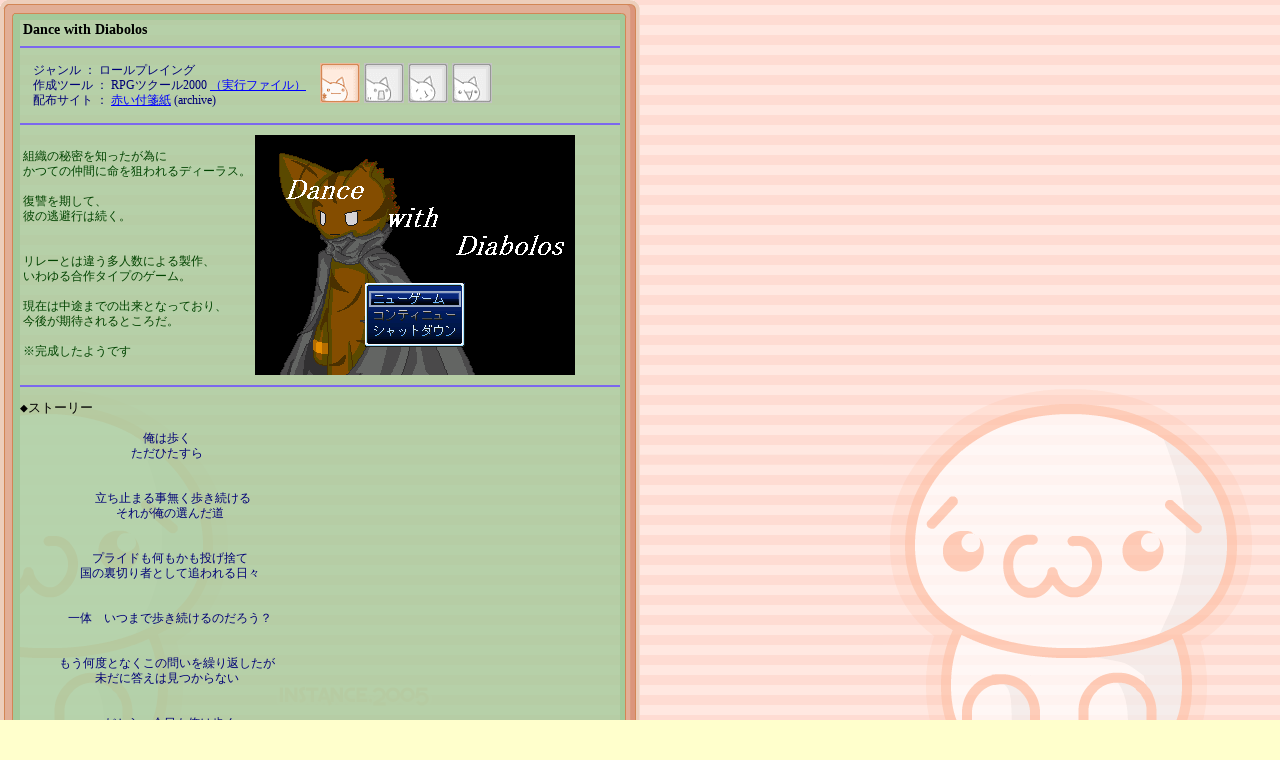

--- FILE ---
content_type: text/html
request_url: http://monarpg.usamimi.info/work/dwd/
body_size: 6427
content:
<!DOCTYPE HTML PUBLIC "-//W3C//DTD HTML 4.01 Transitional//EN" "http://www.w3.org/TR/html4/loose.dtd">
<html lang="ja"><head>
<meta http-equiv="content-type" content="text/html; charset=shift_jis">
<meta http-equiv="content-style-type" content="text/css">
<meta http-equiv="content-script-type" content="text/javascript">
<meta name="description" content="AA(アスキーアート)を題材にしたゲームのまとめサイト「Dance with Diabolos」">
<meta name="keywords" content="AA,アスキーアート,モナー,ギコ,モララー,しぃ,ゲーム,フリーゲーム,モナーRPG,RPGツクール,2ch,2ちゃんねる,5ch,5ちゃんねる">
<link rev="made" href="http://monarpg.usamimi.info/">
<link rel="index" href="index.html">
<title>■モナーRPG製作委員会「Dance with Diabolos」</title>
<link rel="stylesheet" type="text/css" href="../../giko.css">
</head><body>
<table cellpadding="0" cellspacing="0" summary="∀">
<tbody><tr>
<td style="background-image:url(../../image/table/11.png); width:20px; height:20px ;filter:Alpha(opacity=90); -moz-opacity:0.9;"></td>
<td style="background-image:url(../../image/table/12.png); filter:Alpha(opacity=90); -moz-opacity:0.9;"></td>
<td style="background-image:url(../../image/table/13.png); width:20px; height:20px; filter:Alpha(opacity=90); -moz-opacity:0.9;"></td>
</tr><tr>
<td style="background-image:url(../../image/table/14.png); filter:Alpha(opacity=90); -moz-opacity:0.9;"></td>
<td style="background-image:url(../../image/table/9.png);" class="alphafilter">
<span class="f4">
&nbsp;<big><strong>Dance with Diabolos</strong></big></span>
<hr>
<table summary="∀"><tr><td style=" width:216px">
<p><span class="f2">
ジャンル ： ロールプレイング<br>
作成ツール ： RPGツクール2000 <a href="http://monarpg.usamimi.info/kura.html">（実行ファイル）</a><br>
配布サイト ： <a href="https://web.archive.org/web/20190330221951/http://www.geocities.jp/hibasi_184/" target="blank">赤い付箋紙</a> (archive)


</span></p>
</td><td>
<a href="#" onmouseover="swImg('c0','a.png')">
 <img src="../../image/xyz104.gif" alt="a" name="a" width="40" height="40" onmouseover="document.a.src='../../image/xyz104.gif'; document.b.src='../../image/xyz003.gif'; document.c.src='../../image/xyz016.gif'; document.d.src='../../image/xyz002.gif'"></a>
<a href="#" onmouseover="swImg('c0','b.png')">
 <img src="../../image/xyz003.gif" alt="b" name="b" width="40" height="40" onmouseover="document.a.src='../../image/xyz004.gif'; document.b.src='../../image/xyz103.gif'; document.c.src='../../image/xyz016.gif'; document.d.src='../../image/xyz002.gif'"></a>
<a href="#" onmouseover="swImg('c0','c.png')">
 <img src="../../image/xyz016.gif" alt="c" name="c" width="40" height="40" onmouseover="document.a.src='../../image/xyz004.gif'; document.b.src='../../image/xyz003.gif'; document.c.src='../../image/xyz116.gif'; document.d.src='../../image/xyz002.gif'"></a>
<a href="#" onmouseover="swImg('c0','d.png')">
 <img src="../../image/xyz002.gif" alt="d" name="d" width="40" height="40" onmouseover="document.a.src='../../image/xyz004.gif'; document.b.src='../../image/xyz003.gif'; document.c.src='../../image/xyz016.gif'; document.d.src='../../image/xyz102.gif'"></a>
</span></td></tr></table>
<hr>
<table summary="∀">
<tr><td valign="top" style=" width:216px; height;196px;">
<pre><span class="f1">組織の秘密を知ったが為に
かつての仲間に命を狙われるディーラス。

復讐を期して、
彼の逃避行は続く。


リレーとは違う多人数による製作、
いわゆる合作タイプのゲーム。

現在は中途までの出来となっており、
今後が期待されるところだ。

※完成したようです
</span></pre>
</td><td rowspan="2">
<img src="a.png" width="320" height="240" name="c0" alt="∀">
</span></td></tr></table>
<hr><pre>
◆ストーリー<span class="f2">

　　　　　　　　　　 俺は歩く
　　　　　　　　　 ただひたすら


　　　　　　 立ち止まる事無く歩き続ける
　　　　　　　　それが俺の選んだ道


　　　　　　プライドも何もかも投げ捨て
　　　　　国の裏切り者として追われる日々


　　　　一体　いつまで歩き続けるのだろう？


　　　 もう何度となくこの問いを繰り返したが
　　　　　　 未だに答えは見つからない


　　　　　　　だから　今日も俺は歩く


　　　　この朝日が　明日もまた見られる事を
　　　　　　　　　 今はただ願う

</span></pre>
<span class="f4" style="float:right;">――― ゲーム内より転載。</span><br>
<hr>
<pre><span class="f4">作：火箸、刃 ◆c/EDGEzZvs、イオ、始終供養
&nbsp;2006/10/04(水) 22:36:57 / お前ら！RPGの案を考えてください &gt;&gt;219

とりあえず最初の最初だけ作ってみました。
自分としてはこんな雰囲気で作成していくつもりです。
ttp://www.uploda.net/cgi/uploader4/index.php?dlpas_id=0000006295.zip
パスワードは、ＤＷＤ

途中出てきたタカラギコは首都にある出版社の記者って設定で、
手に入れた証拠の公表等をしてもらう予定。土地名思いつかない…
</span></pre>
<hr class="h2">
<pre><span class="f4">&nbsp;火箸：2010/01/21(木) 00:17:04
ttp://monar.a-auc.net/src/monag0295.zip
遅ればせながら、明けましておめでとうございます
短いですが少しだけ更新です

≪注意というよりお願い≫
更新に際し、戦闘周りが特殊かつ煩雑な処理だらけになってしまいました
自分でも考えられる限りのデッバグはしたつもりですが、もしかしたらまだバグが残っているかもしれません
「何か変じゃね？」とか「ここどうなってんの？」等の状況が起こりましたら報告してくれるとありがたいです

≪刃◆c/EDGEzZvs氏およびイオ氏へ≫
特に大きな問題が無ければ、次の更新で完成の予定です
製作宣言から三年以上がたっており、もはやお二人がこのスレを見ているのかどうかも分かりませんが
お二人の原案と素材を使わせて頂いた以上、最後まで完成させるつもりです

以上、今年もよろしくお願いします
</span></pre>
<hr>
<span class="f3">&nbsp;紹介：さいたま</span>
</td>
<td style="background-image:url(../../image/table/15.png); filter:Alpha(opacity=90); -moz-opacity:0.9;"></td>
</tr><tr>
<td style="background-image:url(../../image/table/16.png); width:20px; height:162px; filter:Alpha(opacity=90); -moz-opacity:0.9;"></td>
<td style="background-image:url(../../image/table/17.png); filter:Alpha(opacity=90); -moz-opacity:0.9;">
<img src="../../image/table/gikosensei.png" width="155" height="162" width="155" height="162" alt="∀"><img src="../../image/table/giko11.png" width="134" height="162" width="134" height="162" alt="∀"><img src="../../image/table/giko12.png" width="134" height="162" width="134" height="162" alt="∀"></td>
<td style="background-image:url(../../image/table/18.png); width:20px; height:162px; filter:Alpha(opacity=90); -moz-opacity:0.9;"></td>
</tr></tbody></table>
<script type="text/javascript" src="../../image.js"></script>
</body></html>

--- FILE ---
content_type: text/css
request_url: http://monarpg.usamimi.info/giko.css
body_size: 1326
content:
a { color:#000000; text-decoration:none; }
a:link { color:#0000ff; text-decoration:underline; }
a:hover { color:#ff0000; text-decoration:underline; }
a:active { color:#99ff66; text-decoration:underline; }
a:visited { color:#cc00cc; text-decoration:underline; }
body {
margin:0; padding:0;
line-height:1.3;
background-color:#ffffcc;
background-repeat:repeat;
background-position:right bottom;
background-attachment:fixed;
font-family:MS PGothic, ms ui gothic;
white-space:nowrap;
}
U { color:#333; background-color:#000; }
TT { font-size:16px; color:#f00; font-family:ＭＳ Ｐゴシック; }
.t1 { vertical-align:top; }
.f1 { font-size:12px; color:#040; font-family:ＭＳ Ｐゴシック; }
.f2 { font-size:12px; color:#007; font-family:ＭＳ Ｐゴシック; }
.f3 { font-size:12px; color:#003399; font-family:ＭＳ Ｐゴシック; }
.f4 { font-size:12px; color:#000000; font-family:ＭＳ Ｐゴシック; }
.f5 { line-height:1.3; font-size:12px; color:#000000; font-family:ＭＳ Ｐゴシック; }
hr { border:1px solid #7b68ee; }
.h1 { border:1px solid #ff8000; }
.h2 { border:1px solid #00c040; Width:264px; text-align:left; }
p { margin:4px 10px; }
.n1 { white-space:nowrap; }
input { color:#ffffff; background-color:#000000; }
img { border-width:0px; }
.op { filter:Alpha(opacity=80,style=0); -moz-opacity:0.8; opacity:0.8; }

--- FILE ---
content_type: application/javascript
request_url: http://monarpg.usamimi.info/image.js
body_size: 6942
content:
<!--

var img = new Array("https://monarpg.usamimi.info/image/wall/i-wall1.png","https://monarpg.usamimi.info/image/wall/i-wall2.png","https://monarpg.usamimi.info/image/wall/i-wall3.png","https://monarpg.usamimi.info/image/wall/i-wall4.png","https://monarpg.usamimi.info/image/wall/i-wall5.png","https://monarpg.usamimi.info/image/wall/i-wall6.png","https://monarpg.usamimi.info/image/wall/i-wall7.png","https://monarpg.usamimi.info/image/wall/i-wall8.png","https://monarpg.usamimi.info/image/wall/i-wall9.png","https://monarpg.usamimi.info/image/wall/i-wall10.png","https://monarpg.usamimi.info/image/wall/i-wall11.png","https://monarpg.usamimi.info/image/wall/i-wall12.png","https://monarpg.usamimi.info/image/wall/i-wall13.png","https://monarpg.usamimi.info/image/wall/i-wall14.png","https://monarpg.usamimi.info/image/wall/i-wall15.png","https://monarpg.usamimi.info/image/wall/i-wall16.png","https://monarpg.usamimi.info/image/wall/i-wall17.png","https://monarpg.usamimi.info/image/wall/i-wall18.png","https://monarpg.usamimi.info/image/wall/i-wall19.png","https://monarpg.usamimi.info/image/wall/i-wall20.png","https://monarpg.usamimi.info/image/wall/i-wall21.png","https://monarpg.usamimi.info/image/wall/i-wall22.png","https://monarpg.usamimi.info/image/wall/i-wall23.png","https://monarpg.usamimi.info/image/wall/i-wall24.png","https://monarpg.usamimi.info/image/wall/i-wall25.png","https://monarpg.usamimi.info/image/wall/i-wall26.png","https://monarpg.usamimi.info/image/wall/i-wall27.png","https://monarpg.usamimi.info/image/wall/i-wall28.png","https://monarpg.usamimi.info/image/wall/i-wall29.png","https://monarpg.usamimi.info/image/wall/i-wall30.png","https://monarpg.usamimi.info/image/wall/i-wall31.png","https://monarpg.usamimi.info/image/wall/i-wall32.png","https://monarpg.usamimi.info/image/wall/i-wall33.png","https://monarpg.usamimi.info/image/wall/i-wall34.png","https://monarpg.usamimi.info/image/wall/i-wall35.png","https://monarpg.usamimi.info/image/wall/i-wall36.png","https://monarpg.usamimi.info/image/wall/i-wall37.png","https://monarpg.usamimi.info/image/wall/i-wall38.png","https://monarpg.usamimi.info/image/wall/i-wall39.png","https://monarpg.usamimi.info/image/wall/i-wall40.png","https://monarpg.usamimi.info/image/wall/i-wall41.png","https://monarpg.usamimi.info/image/wall/i-wall42.png","https://monarpg.usamimi.info/image/wall/i-wall43.png","https://monarpg.usamimi.info/image/wall/i-wall44.png","https://monarpg.usamimi.info/image/wall/i-wall45.png","https://monarpg.usamimi.info/image/wall/i-wall46.png","https://monarpg.usamimi.info/image/wall/i-wall47.png","https://monarpg.usamimi.info/image/wall/i-wall48.png","https://monarpg.usamimi.info/image/wall/i-wall49.png","https://monarpg.usamimi.info/image/wall/i-wall50.png","https://monarpg.usamimi.info/image/wall/i-wall51.png","https://monarpg.usamimi.info/image/wall/i-wall52.png","https://monarpg.usamimi.info/image/wall/i-wall53.png","https://monarpg.usamimi.info/image/wall/i-wall54.png","https://monarpg.usamimi.info/image/wall/i-wall55.png","https://monarpg.usamimi.info/image/wall/i-wall56.png","https://monarpg.usamimi.info/image/wall/i-wall57.png","https://monarpg.usamimi.info/image/wall/i-wall58.png","https://monarpg.usamimi.info/image/wall/i-wall59.png","https://monarpg.usamimi.info/image/wall/i-wall60.png","https://monarpg.usamimi.info/image/wall/i-wall61.png","https://monarpg.usamimi.info/image/wall/i-wall62.png","https://monarpg.usamimi.info/image/wall/i-wall63.png","https://monarpg.usamimi.info/image/wall/i-wall64.png","https://monarpg.usamimi.info/image/wall/i-wall65.png","https://monarpg.usamimi.info/image/wall/i-wall66.png","https://monarpg.usamimi.info/image/wall/i-wall67.png","https://monarpg.usamimi.info/image/wall/i-wall68.png","https://monarpg.usamimi.info/image/wall/i-wall69.png","https://monarpg.usamimi.info/image/wall/i-wall70.png","https://monarpg.usamimi.info/image/wall/i-wall71.png","https://monarpg.usamimi.info/image/wall/i-wall72.png","https://monarpg.usamimi.info/image/wall/i-wall73.png","https://monarpg.usamimi.info/image/wall/i-wall74.png","https://monarpg.usamimi.info/image/wall/i-wall75.png","https://monarpg.usamimi.info/image/wall/i-wall76.png","https://monarpg.usamimi.info/image/wall/i-wall77.png","https://monarpg.usamimi.info/image/wall/i-wall78.png","https://monarpg.usamimi.info/image/wall/i-wall79.png","https://monarpg.usamimi.info/image/wall/i-wall80.png","https://monarpg.usamimi.info/image/wall/i-wall81.png","https://monarpg.usamimi.info/image/wall/i-wall82.png","https://monarpg.usamimi.info/image/wall/i-wall83.png","https://monarpg.usamimi.info/image/wall/i-wall84.png","https://monarpg.usamimi.info/image/wall/i-wall85.png","https://monarpg.usamimi.info/image/wall/i-wall86.png","https://monarpg.usamimi.info/image/wall/i-wall87.png","https://monarpg.usamimi.info/image/wall/i-wall88.png","https://monarpg.usamimi.info/image/wall/i-wall89.png","https://monarpg.usamimi.info/image/wall/i-wall90.png","https://monarpg.usamimi.info/image/wall/i-wall91.png","https://monarpg.usamimi.info/image/wall/i-wall92.png");

document.body.style.backgroundImage = 'URL('+img[Math.floor(Math.random()*img.length)]+')';

//-->



<!--

function swImg(iName,str)	{document.images[iName].src = str;}

// -->



<!--

	function openWinToCenter(win_name, width, height, url) {

		win_w = width ;

		win_h = height ;

		winname = win_name ;

		win_left = (screen.width/2) - (win_w/2) ;

		win_top = (screen.height/2) - (win_h/2) ;

		if (screen.width < win_w || screen.height < win_h) {

			win_left = 0 ;

			win_top = 0 ;

		}

		w_option = 'width=' +win_w+ ', height=' +win_h+ ', top=' +win_top+ ',left=' +win_left+ ', toolbar=no,location=no,status=no,scrollbars=yes' ;

		window.open(url, winname, w_option) ;

	}

//-->



<!--

function MM_swapImgRestore() { //v3.0

	var i,x,a=document.MM_sr; for(i=0;a&&i<a.length&&(x=a[i])&&x.oSrc;i++) x.src=x.oSrc;

}



function MM_findObj(n, d) { //v4.01

	var p,i,x;	if(!d) d=document; if((p=n.indexOf("?"))>0&&parent.frames.length) {

		d=parent.frames[n.substring(p+1)].document; n=n.substring(0,p);}

	if(!(x=d[n])&&d.all) x=d.all[n]; for (i=0;!x&&i<d.forms.length;i++) x=d.forms[i][n];

	for(i=0;!x&&d.layers&&i<d.layers.length;i++) x=MM_findObj(n,d.layers[i].document);

	if(!x && d.getElementById) x=d.getElementById(n); return x;

}



function MM_swapImage() { //v3.0

	var i,j=0,x,a=MM_swapImage.arguments; document.MM_sr=new Array; for(i=0;i<(a.length-2);i+=3)

	if ((x=MM_findObj(a[i]))!=null){document.MM_sr[j++]=x; if(!x.oSrc) x.oSrc=x.src; x.src=a[i+2];}

}



function MM_openBrWindow(theURL,winName,features) { //v2.0

	window.open(theURL,winName,features);

}



function MM_preloadImages() { //v3.0

	var d=document; if(d.images){ if(!d.MM_p) d.MM_p=new Array();

		var i,j=d.MM_p.length,a=MM_preloadImages.arguments; for(i=0; i<a.length; i++)

		if (a[i].indexOf("#")!=0){ d.MM_p[j]=new Image; d.MM_p[j++].src=a[i];}}

}

//-->

